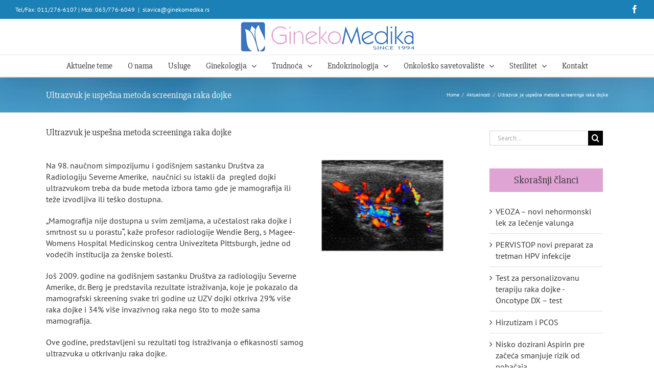

--- FILE ---
content_type: text/html; charset=UTF-8
request_url: https://www.ginekomedika.rs/ultrazvuk-je-uspesna-metoda-screeninga-raka-dojke/
body_size: 18388
content:
<!DOCTYPE html><html class="avada-html-layout-wide avada-html-header-position-top" lang="sr-RS" prefix="og: http://ogp.me/ns# fb: http://ogp.me/ns/fb#" prefix="og: https://ogp.me/ns#"><head><meta http-equiv="X-UA-Compatible" content="IE=edge" /><meta http-equiv="Content-Type" content="text/html; charset=utf-8"/><meta name="viewport" content="width=device-width, initial-scale=1" /><style>img:is([sizes="auto" i], [sizes^="auto," i]) { contain-intrinsic-size: 3000px 1500px }</style><title>Ultrazvuk je uspešna metoda screeninga raka dojke - Ginekoloska ordinacija Ginekomedika</title><meta name="robots" content="follow, index, max-snippet:-1, max-video-preview:-1, max-image-preview:large"/><link rel="canonical" href="https://www.ginekomedika.rs/ultrazvuk-je-uspesna-metoda-screeninga-raka-dojke/" /><meta property="og:locale" content="sr_RS" /><meta property="og:type" content="article" /><meta property="og:title" content="Ultrazvuk je uspešna metoda screeninga raka dojke - Ginekoloska ordinacija Ginekomedika" /><meta property="og:url" content="https://www.ginekomedika.rs/ultrazvuk-je-uspesna-metoda-screeninga-raka-dojke/" /><meta property="og:site_name" content="Ginekoloska ordinacija Ginekomedika" /><meta property="article:section" content="Aktuelnosti" /><meta property="og:updated_time" content="2018-02-20T00:38:41+01:00" /><meta property="og:image" content="https://www.ginekomedika.rs/wp-content/uploads/2016/02/dopler.jpg" /><meta property="og:image:secure_url" content="https://www.ginekomedika.rs/wp-content/uploads/2016/02/dopler.jpg" /><meta property="og:image:width" content="600" /><meta property="og:image:height" content="450" /><meta property="og:image:alt" content="Ultrazvuk je uspešna metoda screeninga raka dojke" /><meta property="og:image:type" content="image/jpeg" /><meta property="article:published_time" content="2016-02-04T23:45:12+01:00" /><meta property="article:modified_time" content="2018-02-20T00:38:41+01:00" /><meta name="twitter:card" content="summary_large_image" /><meta name="twitter:title" content="Ultrazvuk je uspešna metoda screeninga raka dojke - Ginekoloska ordinacija Ginekomedika" /><meta name="twitter:image" content="https://www.ginekomedika.rs/wp-content/uploads/2016/02/dopler.jpg" /><meta name="twitter:label1" content="Written by" /><meta name="twitter:data1" content="goxy" /><meta name="twitter:label2" content="Time to read" /><meta name="twitter:data2" content="3 minutes" /> <script type="application/ld+json" class="rank-math-schema">{"@context":"https://schema.org","@graph":[{"@type":["MedicalClinic","Organization"],"@id":"https://www.ginekomedika.rs/#organization","name":"Ginekoloska ordinacija Ginekomedika","url":"https://www.ginekomedika.rs","openingHours":["Monday,Tuesday,Wednesday,Thursday,Friday,Saturday,Sunday 09:00-17:00"]},{"@type":"WebSite","@id":"https://www.ginekomedika.rs/#website","url":"https://www.ginekomedika.rs","name":"Ginekoloska ordinacija Ginekomedika","publisher":{"@id":"https://www.ginekomedika.rs/#organization"},"inLanguage":"sr-RS"},{"@type":"ImageObject","@id":"https://www.ginekomedika.rs/wp-content/uploads/2016/02/dopler.jpg","url":"https://www.ginekomedika.rs/wp-content/uploads/2016/02/dopler.jpg","width":"600","height":"450","inLanguage":"sr-RS"},{"@type":"WebPage","@id":"https://www.ginekomedika.rs/ultrazvuk-je-uspesna-metoda-screeninga-raka-dojke/#webpage","url":"https://www.ginekomedika.rs/ultrazvuk-je-uspesna-metoda-screeninga-raka-dojke/","name":"Ultrazvuk je uspe\u0161na metoda screeninga raka dojke - Ginekoloska ordinacija Ginekomedika","datePublished":"2016-02-04T23:45:12+01:00","dateModified":"2018-02-20T00:38:41+01:00","isPartOf":{"@id":"https://www.ginekomedika.rs/#website"},"primaryImageOfPage":{"@id":"https://www.ginekomedika.rs/wp-content/uploads/2016/02/dopler.jpg"},"inLanguage":"sr-RS"},{"@type":"Person","@id":"https://www.ginekomedika.rs/author/goxy/","name":"goxy","url":"https://www.ginekomedika.rs/author/goxy/","image":{"@type":"ImageObject","@id":"https://secure.gravatar.com/avatar/28e8d0940063affcce105b2137b70ddd?s=96&amp;d=mm&amp;r=g","url":"https://secure.gravatar.com/avatar/28e8d0940063affcce105b2137b70ddd?s=96&amp;d=mm&amp;r=g","caption":"goxy","inLanguage":"sr-RS"},"worksFor":{"@id":"https://www.ginekomedika.rs/#organization"}},{"@type":"BlogPosting","headline":"Ultrazvuk je uspe\u0161na metoda screeninga raka dojke - Ginekoloska ordinacija Ginekomedika","datePublished":"2016-02-04T23:45:12+01:00","dateModified":"2018-02-20T00:38:41+01:00","author":{"@id":"https://www.ginekomedika.rs/author/goxy/","name":"goxy"},"publisher":{"@id":"https://www.ginekomedika.rs/#organization"},"description":"Na 98. nau\u010dnom simpozijumu i godi\u0161njem sastanku Dru\u0161tva za Radiologiju Severne Amerike, \u00a0nau\u010dnici su istakli da \u00a0pregled dojki ultrazvukom treba da bude metoda izbora tamo gde je mamografija ili te\u017ee izvodljiva ili te\u0161ko dostupna.","name":"Ultrazvuk je uspe\u0161na metoda screeninga raka dojke - Ginekoloska ordinacija Ginekomedika","@id":"https://www.ginekomedika.rs/ultrazvuk-je-uspesna-metoda-screeninga-raka-dojke/#richSnippet","isPartOf":{"@id":"https://www.ginekomedika.rs/ultrazvuk-je-uspesna-metoda-screeninga-raka-dojke/#webpage"},"image":{"@id":"https://www.ginekomedika.rs/wp-content/uploads/2016/02/dopler.jpg"},"inLanguage":"sr-RS","mainEntityOfPage":{"@id":"https://www.ginekomedika.rs/ultrazvuk-je-uspesna-metoda-screeninga-raka-dojke/#webpage"}}]}</script> <link rel='dns-prefetch' href='//www.googletagmanager.com' /><link rel="alternate" type="application/rss+xml" title="Ginekoloska ordinacija Ginekomedika &raquo; dovod" href="https://www.ginekomedika.rs/feed/" /><link rel="alternate" type="application/rss+xml" title="Ginekoloska ordinacija Ginekomedika &raquo; dovod komentara" href="https://www.ginekomedika.rs/comments/feed/" /><link rel="alternate" type="application/rss+xml" title="Ginekoloska ordinacija Ginekomedika &raquo; dovod komentara na Ultrazvuk je uspešna metoda screeninga raka dojke" href="https://www.ginekomedika.rs/ultrazvuk-je-uspesna-metoda-screeninga-raka-dojke/feed/" /><meta name="description" content="Na 98. naučnom simpozijumu i godišnjem sastanku Društva za Radiologiju Severne Amerike,  naučnici su istakli da  pregled dojki ultrazvukom treba da bude metoda izbora tamo gde je mamografija ili teže izvodljiva ili teško dostupna.  &quot;Mamografija nije dostupna u svim zemljama, a učestalost raka dojke i smrtnost su u porastu&quot;, kaže profesor radiologije Wendie Berg, s Magee-Womens"/><meta property="og:locale" content="sr_RS"/><meta property="og:type" content="article"/><meta property="og:site_name" content="Ginekoloska ordinacija Ginekomedika"/><meta property="og:title" content="Ultrazvuk je uspešna metoda screeninga raka dojke - Ginekoloska ordinacija Ginekomedika"/><meta property="og:description" content="Na 98. naučnom simpozijumu i godišnjem sastanku Društva za Radiologiju Severne Amerike,  naučnici su istakli da  pregled dojki ultrazvukom treba da bude metoda izbora tamo gde je mamografija ili teže izvodljiva ili teško dostupna.  &quot;Mamografija nije dostupna u svim zemljama, a učestalost raka dojke i smrtnost su u porastu&quot;, kaže profesor radiologije Wendie Berg, s Magee-Womens"/><meta property="og:url" content="https://www.ginekomedika.rs/ultrazvuk-je-uspesna-metoda-screeninga-raka-dojke/"/><meta property="article:published_time" content="2016-02-04T22:45:12+01:00"/><meta property="article:modified_time" content="2018-02-19T23:38:41+01:00"/><meta name="author" content="goxy"/><meta property="og:image" content="https://www.ginekomedika.rs/wp-content/uploads/2016/02/dopler.jpg"/><meta property="og:image:width" content="600"/><meta property="og:image:height" content="450"/><meta property="og:image:type" content="image/jpeg"/> <script defer src="[data-uri]"></script> <style id='wp-emoji-styles-inline-css' type='text/css'>img.wp-smiley, img.emoji {
display: inline !important;
border: none !important;
box-shadow: none !important;
height: 1em !important;
width: 1em !important;
margin: 0 0.07em !important;
vertical-align: -0.1em !important;
background: none !important;
padding: 0 !important;
}</style><!-- <link rel='stylesheet' id='fusion-dynamic-css-css' href='https://www.ginekomedika.rs/wp-content/uploads/fusion-styles/77803b7ff92d4c3e117409bfc04e7016.min.css?ver=3.11.14' type='text/css' media='all' /> -->
<link rel="stylesheet" type="text/css" href="//www.ginekomedika.rs/wp-content/cache/wpfc-minified/e477fvez/81lzq.css" media="all"/> <script src='//www.ginekomedika.rs/wp-content/cache/wpfc-minified/mn3jyeqw/81ijp.js' type="text/javascript"></script>
<!-- <script type="text/javascript" src="https://www.ginekomedika.rs/wp-includes/js/jquery/jquery.min.js?ver=3.7.1" id="jquery-core-js"></script> --> <!-- <script defer type="text/javascript" src="https://www.ginekomedika.rs/wp-includes/js/jquery/jquery-migrate.min.js?ver=3.4.1" id="jquery-migrate-js"></script> --> 
<script defer type="text/javascript" src="https://www.googletagmanager.com/gtag/js?id=GT-TXZGZNHK" id="google_gtagjs-js"></script> <script defer id="google_gtagjs-js-after" src="[data-uri]"></script> <link rel="https://api.w.org/" href="https://www.ginekomedika.rs/wp-json/" /><link rel="alternate" title="JSON" type="application/json" href="https://www.ginekomedika.rs/wp-json/wp/v2/posts/226" /><link rel="EditURI" type="application/rsd+xml" title="RSD" href="https://www.ginekomedika.rs/xmlrpc.php?rsd" /><meta name="generator" content="WordPress 6.7.4" /><link rel='shortlink' href='https://www.ginekomedika.rs/?p=226' /><link rel="alternate" title="oEmbed (JSON)" type="application/json+oembed" href="https://www.ginekomedika.rs/wp-json/oembed/1.0/embed?url=https%3A%2F%2Fwww.ginekomedika.rs%2Fultrazvuk-je-uspesna-metoda-screeninga-raka-dojke%2F" /><link rel="alternate" title="oEmbed (XML)" type="text/xml+oembed" href="https://www.ginekomedika.rs/wp-json/oembed/1.0/embed?url=https%3A%2F%2Fwww.ginekomedika.rs%2Fultrazvuk-je-uspesna-metoda-screeninga-raka-dojke%2F&#038;format=xml" /><meta name="generator" content="Site Kit by Google 1.167.0" /><style type="text/css" id="css-fb-visibility">@media screen and (max-width: 640px){.fusion-no-small-visibility{display:none !important;}body .sm-text-align-center{text-align:center !important;}body .sm-text-align-left{text-align:left !important;}body .sm-text-align-right{text-align:right !important;}body .sm-flex-align-center{justify-content:center !important;}body .sm-flex-align-flex-start{justify-content:flex-start !important;}body .sm-flex-align-flex-end{justify-content:flex-end !important;}body .sm-mx-auto{margin-left:auto !important;margin-right:auto !important;}body .sm-ml-auto{margin-left:auto !important;}body .sm-mr-auto{margin-right:auto !important;}body .fusion-absolute-position-small{position:absolute;top:auto;width:100%;}.awb-sticky.awb-sticky-small{ position: sticky; top: var(--awb-sticky-offset,0); }}@media screen and (min-width: 641px) and (max-width: 1024px){.fusion-no-medium-visibility{display:none !important;}body .md-text-align-center{text-align:center !important;}body .md-text-align-left{text-align:left !important;}body .md-text-align-right{text-align:right !important;}body .md-flex-align-center{justify-content:center !important;}body .md-flex-align-flex-start{justify-content:flex-start !important;}body .md-flex-align-flex-end{justify-content:flex-end !important;}body .md-mx-auto{margin-left:auto !important;margin-right:auto !important;}body .md-ml-auto{margin-left:auto !important;}body .md-mr-auto{margin-right:auto !important;}body .fusion-absolute-position-medium{position:absolute;top:auto;width:100%;}.awb-sticky.awb-sticky-medium{ position: sticky; top: var(--awb-sticky-offset,0); }}@media screen and (min-width: 1025px){.fusion-no-large-visibility{display:none !important;}body .lg-text-align-center{text-align:center !important;}body .lg-text-align-left{text-align:left !important;}body .lg-text-align-right{text-align:right !important;}body .lg-flex-align-center{justify-content:center !important;}body .lg-flex-align-flex-start{justify-content:flex-start !important;}body .lg-flex-align-flex-end{justify-content:flex-end !important;}body .lg-mx-auto{margin-left:auto !important;margin-right:auto !important;}body .lg-ml-auto{margin-left:auto !important;}body .lg-mr-auto{margin-right:auto !important;}body .fusion-absolute-position-large{position:absolute;top:auto;width:100%;}.awb-sticky.awb-sticky-large{ position: sticky; top: var(--awb-sticky-offset,0); }}</style><link rel="icon" href="https://www.ginekomedika.rs/wp-content/uploads/2022/03/favicon.png" sizes="32x32" /><link rel="icon" href="https://www.ginekomedika.rs/wp-content/uploads/2022/03/favicon.png" sizes="192x192" /><link rel="apple-touch-icon" href="https://www.ginekomedika.rs/wp-content/uploads/2022/03/favicon.png" /><meta name="msapplication-TileImage" content="https://www.ginekomedika.rs/wp-content/uploads/2022/03/favicon.png" /> <script defer src="[data-uri]"></script>  <script defer src="https://www.googletagmanager.com/gtag/js?id=UA-59782689-1"></script> <script defer src="[data-uri]"></script> </head><body data-rsssl=1 class="post-template-default single single-post postid-226 single-format-standard has-sidebar fusion-image-hovers fusion-pagination-sizing fusion-button_type-flat fusion-button_span-no fusion-button_gradient-linear avada-image-rollover-circle-no avada-image-rollover-yes avada-image-rollover-direction-center_horiz fusion-has-button-gradient fusion-body ltr fusion-sticky-header no-tablet-sticky-header no-mobile-sticky-header no-mobile-slidingbar avada-has-rev-slider-styles fusion-disable-outline fusion-sub-menu-fade mobile-logo-pos-center layout-wide-mode avada-has-boxed-modal-shadow-none layout-scroll-offset-full avada-has-zero-margin-offset-top fusion-top-header menu-text-align-center mobile-menu-design-modern fusion-show-pagination-text fusion-header-layout-v5 avada-responsive avada-footer-fx-none avada-menu-highlight-style-bar fusion-search-form-classic fusion-main-menu-search-overlay fusion-avatar-square avada-sticky-shrinkage avada-dropdown-styles avada-blog-layout-timeline avada-blog-archive-layout-large avada-header-shadow-yes avada-menu-icon-position-left avada-has-megamenu-shadow avada-has-mainmenu-dropdown-divider avada-has-header-100-width avada-has-breadcrumb-mobile-hidden avada-has-titlebar-bar_and_content avada-has-pagination-padding avada-flyout-menu-direction-fade avada-ec-views-v1" data-awb-post-id="226"> <a class="skip-link screen-reader-text" href="#content">Skip to content</a><div id="boxed-wrapper"><div id="wrapper" class="fusion-wrapper"><div id="home" style="position:relative;top:-1px;"></div><header class="fusion-header-wrapper fusion-header-shadow"><div class="fusion-header-v5 fusion-logo-alignment fusion-logo-center fusion-sticky-menu- fusion-sticky-logo- fusion-mobile-logo- fusion-sticky-menu-only fusion-header-menu-align-center fusion-mobile-menu-design-modern"><div class="fusion-secondary-header"><div class="fusion-row"><div class="fusion-alignleft"><div class="fusion-contact-info"><span class="fusion-contact-info-phone-number">Tel/Fax: 011/276-6107 | Mob: 063/776-6049</span><span class="fusion-header-separator">|</span><span class="fusion-contact-info-email-address"><a href="mailto:&#115;&#108;&#97;&#118;&#105;c&#97;&#64;g&#105;n&#101;&#107;&#111;me&#100;ik&#97;.&#114;&#115;">&#115;&#108;&#97;&#118;&#105;c&#97;&#64;g&#105;n&#101;&#107;&#111;me&#100;ik&#97;.&#114;&#115;</a></span></div></div><div class="fusion-alignright"><div class="fusion-social-links-header"><div class="fusion-social-networks"><div class="fusion-social-networks-wrapper"><a  class="fusion-social-network-icon fusion-tooltip fusion-facebook awb-icon-facebook" style data-placement="bottom" data-title="Facebook" data-toggle="tooltip" title="Facebook" href="https://www.facebook.com/ginekomedika" target="_blank" rel="noreferrer nofollow"><span class="screen-reader-text">Facebook</span></a></div></div></div></div></div></div><div class="fusion-header-sticky-height"></div><div class="fusion-sticky-header-wrapper"><div class="fusion-header"><div class="fusion-row"><div class="fusion-logo" data-margin-top="5px" data-margin-bottom="5px" data-margin-left="0px" data-margin-right="0px"> <a class="fusion-logo-link"  href="https://www.ginekomedika.rs/" > <img src="https://www.ginekomedika.rs/wp-content/uploads/2016/01/logo.png" srcset="https://www.ginekomedika.rs/wp-content/uploads/2016/01/logo.png 1x" width="349" height="60" alt="Ginekoloska ordinacija Ginekomedika Logo" data-retina_logo_url="" class="fusion-standard-logo" /> </a></div><div class="fusion-mobile-menu-icons"> <a href="#" class="fusion-icon awb-icon-bars" aria-label="Toggle mobile menu" aria-expanded="false"></a></div></div></div><div class="fusion-secondary-main-menu"><div class="fusion-row"><nav class="fusion-main-menu" aria-label="Main Menu"><div class="fusion-overlay-search"><form role="search" class="searchform fusion-search-form  fusion-search-form-classic" method="get" action="https://www.ginekomedika.rs/"><div class="fusion-search-form-content"><div class="fusion-search-field search-field"> <label><span class="screen-reader-text">Search for:</span> <input type="search" value="" name="s" class="s" placeholder="Search..." required aria-required="true" aria-label="Search..."/> </label></div><div class="fusion-search-button search-button"> <input type="submit" class="fusion-search-submit searchsubmit" aria-label="Search" value="&#xf002;" /></div></div></form><div class="fusion-search-spacer"></div><a href="#" role="button" aria-label="Close Search" class="fusion-close-search"></a></div><ul id="menu-glavni-meni" class="fusion-menu"><li  id="menu-item-35"  class="menu-item menu-item-type-post_type menu-item-object-page current_page_parent menu-item-35"  data-item-id="35"><a  href="https://www.ginekomedika.rs/aktuelne-teme/" class="fusion-bar-highlight"><span class="menu-text">Aktuelne teme</span></a></li><li  id="menu-item-36"  class="menu-item menu-item-type-post_type menu-item-object-page menu-item-36"  data-item-id="36"><a  href="https://www.ginekomedika.rs/ginekoloska-ordinacija-ginekomedika/" class="fusion-bar-highlight"><span class="menu-text">O nama</span></a></li><li  id="menu-item-544"  class="menu-item menu-item-type-post_type menu-item-object-page menu-item-544"  data-item-id="544"><a  href="https://www.ginekomedika.rs/usluge/" class="fusion-bar-highlight"><span class="menu-text">Usluge</span></a></li><li  id="menu-item-34"  class="menu-item menu-item-type-post_type menu-item-object-page menu-item-has-children menu-item-34 fusion-dropdown-menu"  data-item-id="34"><a  href="https://www.ginekomedika.rs/ginekologija/" class="fusion-bar-highlight"><span class="menu-text">Ginekologija</span> <span class="fusion-caret"><i class="fusion-dropdown-indicator" aria-hidden="true"></i></span></a><ul class="sub-menu"><li  id="menu-item-151"  class="menu-item menu-item-type-post_type menu-item-object-page menu-item-151 fusion-dropdown-submenu" ><a  href="https://www.ginekomedika.rs/ginekologija/decija-ginekologija/" class="fusion-bar-highlight"><span>Dečija ginekologija</span></a></li><li  id="menu-item-150"  class="menu-item menu-item-type-post_type menu-item-object-page menu-item-150 fusion-dropdown-submenu" ><a  href="https://www.ginekomedika.rs/ginekologija/adolescentna-ginekologija/" class="fusion-bar-highlight"><span>Adolescentna ginekologija</span></a></li><li  id="menu-item-513"  class="menu-item menu-item-type-post_type menu-item-object-page menu-item-513 fusion-dropdown-submenu" ><a  href="https://www.ginekomedika.rs/ginekologija/disfunkcionalna-krvarenja-kod-adolescentkinja/" class="fusion-bar-highlight"><span>Disfunkcionalna krvarenja kod adolescentkinja</span></a></li><li  id="menu-item-516"  class="menu-item menu-item-type-post_type menu-item-object-page menu-item-516 fusion-dropdown-submenu" ><a  href="https://www.ginekomedika.rs/ginekologija/kolposkopija-papa/" class="fusion-bar-highlight"><span>Kolposkopija PAPA</span></a></li><li  id="menu-item-520"  class="menu-item menu-item-type-post_type menu-item-object-page menu-item-has-children menu-item-520 fusion-dropdown-submenu" ><a  href="https://www.ginekomedika.rs/ginekologija/polno-prenosive-bolesti/" class="fusion-bar-highlight"><span>Polno prenosive bolesti</span></a><ul class="sub-menu"><li  id="menu-item-526"  class="menu-item menu-item-type-post_type menu-item-object-page menu-item-526" ><a  href="https://www.ginekomedika.rs/ginekologija/polno-prenosive-bolesti/trihomonas-vaginalis/" class="fusion-bar-highlight"><span>Trihomonas vaginalis</span></a></li><li  id="menu-item-523"  class="menu-item menu-item-type-post_type menu-item-object-page menu-item-523" ><a  href="https://www.ginekomedika.rs/ginekologija/polno-prenosive-bolesti/chlamydia-trachomatis/" class="fusion-bar-highlight"><span>Chlamydia trachomatis</span></a></li><li  id="menu-item-522"  class="menu-item menu-item-type-post_type menu-item-object-page menu-item-522" ><a  href="https://www.ginekomedika.rs/ginekologija/polno-prenosive-bolesti/candida-albicans/" class="fusion-bar-highlight"><span>Candida albicans</span></a></li><li  id="menu-item-521"  class="menu-item menu-item-type-post_type menu-item-object-page menu-item-521" ><a  href="https://www.ginekomedika.rs/ginekologija/polno-prenosive-bolesti/bakterijska-vaginoza/" class="fusion-bar-highlight"><span>Bakterijska vaginoza</span></a></li><li  id="menu-item-525"  class="menu-item menu-item-type-post_type menu-item-object-page menu-item-525" ><a  href="https://www.ginekomedika.rs/ginekologija/polno-prenosive-bolesti/hpv-infekcija/" class="fusion-bar-highlight"><span>HPV Infekcija</span></a></li><li  id="menu-item-524"  class="menu-item menu-item-type-post_type menu-item-object-page menu-item-524" ><a  href="https://www.ginekomedika.rs/ginekologija/polno-prenosive-bolesti/genitalni-herpes/" class="fusion-bar-highlight"><span>Genitalni herpes</span></a></li></ul></li><li  id="menu-item-518"  class="menu-item menu-item-type-post_type menu-item-object-page menu-item-518 fusion-dropdown-submenu" ><a  href="https://www.ginekomedika.rs/ginekologija/menopauza/" class="fusion-bar-highlight"><span>Menopauza</span></a></li><li  id="menu-item-514"  class="menu-item menu-item-type-post_type menu-item-object-page menu-item-514 fusion-dropdown-submenu" ><a  href="https://www.ginekomedika.rs/ginekologija/hormonska-substituciona-terapija-hrt/" class="fusion-bar-highlight"><span>Hormonska Substituciona Terapija ( HRT )</span></a></li><li  id="menu-item-517"  class="menu-item menu-item-type-post_type menu-item-object-page menu-item-517 fusion-dropdown-submenu" ><a  href="https://www.ginekomedika.rs/ginekologija/kontracepcija/" class="fusion-bar-highlight"><span>Kontracepcija</span></a></li><li  id="menu-item-519"  class="menu-item menu-item-type-post_type menu-item-object-page menu-item-519 fusion-dropdown-submenu" ><a  href="https://www.ginekomedika.rs/ginekologija/osteoporoza/" class="fusion-bar-highlight"><span>Osteoporoza</span></a></li><li  id="menu-item-515"  class="menu-item menu-item-type-post_type menu-item-object-page menu-item-515 fusion-dropdown-submenu" ><a  href="https://www.ginekomedika.rs/ginekologija/hronicna-bol-male-karlice/" class="fusion-bar-highlight"><span>Hronična bol male karlice</span></a></li><li  id="menu-item-527"  class="menu-item menu-item-type-post_type menu-item-object-page menu-item-527 fusion-dropdown-submenu" ><a  href="https://www.ginekomedika.rs/ginekologija/zapaljenjska-bolest-male-karlice-pelvic-inflammatory-disease-pid/" class="fusion-bar-highlight"><span>Zapaljenjska bolest male karlice Pelvic inflammatory disease (PID)</span></a></li></ul></li><li  id="menu-item-33"  class="menu-item menu-item-type-post_type menu-item-object-page menu-item-has-children menu-item-33 fusion-dropdown-menu"  data-item-id="33"><a  href="https://www.ginekomedika.rs/trudnoca/" class="fusion-bar-highlight"><span class="menu-text">Trudnoća</span> <span class="fusion-caret"><i class="fusion-dropdown-indicator" aria-hidden="true"></i></span></a><ul class="sub-menu"><li  id="menu-item-528"  class="menu-item menu-item-type-post_type menu-item-object-page menu-item-528 fusion-dropdown-submenu" ><a  href="https://www.ginekomedika.rs/trudnoca/ishrana-u-trudnoci/" class="fusion-bar-highlight"><span>Ishrana u trudnoći</span></a></li><li  id="menu-item-529"  class="menu-item menu-item-type-post_type menu-item-object-page menu-item-529 fusion-dropdown-submenu" ><a  href="https://www.ginekomedika.rs/trudnoca/kalendar-pregleda-trudnoce/" class="fusion-bar-highlight"><span>Kalendar pregleda trudnoće</span></a></li><li  id="menu-item-532"  class="menu-item menu-item-type-post_type menu-item-object-page menu-item-has-children menu-item-532 fusion-dropdown-submenu" ><a  href="https://www.ginekomedika.rs/trudnoca/prenatalna-dijagnostika/" class="fusion-bar-highlight"><span>Prenatalna dijagnostika</span></a><ul class="sub-menu"><li  id="menu-item-530"  class="menu-item menu-item-type-post_type menu-item-object-page menu-item-530" ><a  href="https://www.ginekomedika.rs/trudnoca/nipt-test-neinvazivni-test-za-prenatalnu-dijagnostiku/" class="fusion-bar-highlight"><span>NIPT – test (neinvazivni test za prenatalnu dijagnostiku)</span></a></li></ul></li><li  id="menu-item-531"  class="menu-item menu-item-type-post_type menu-item-object-page menu-item-531 fusion-dropdown-submenu" ><a  href="https://www.ginekomedika.rs/trudnoca/povracanje-u-trudnoci-emesis-gravidarum/" class="fusion-bar-highlight"><span>Povraćanje u trudnoći – Emesis gravidarum</span></a></li><li  id="menu-item-722"  class="menu-item menu-item-type-post_type menu-item-object-page menu-item-722 fusion-dropdown-submenu" ><a  href="https://www.ginekomedika.rs/bakterijske-infekcije-u-trudnoci/" class="fusion-bar-highlight"><span>Bakterijske infekcije u trudnoći</span></a></li><li  id="menu-item-717"  class="menu-item menu-item-type-post_type menu-item-object-page menu-item-717 fusion-dropdown-submenu" ><a  href="https://www.ginekomedika.rs/genitalni-herpes-u-trudnoci/" class="fusion-bar-highlight"><span>Genitalni herpes u trudnoći</span></a></li><li  id="menu-item-533"  class="menu-item menu-item-type-post_type menu-item-object-page menu-item-has-children menu-item-533 fusion-dropdown-submenu" ><a  href="https://www.ginekomedika.rs/trudnoca/visoko-rizicne-trudnoce/" class="fusion-bar-highlight"><span>Visoko rizične trudnoće</span></a><ul class="sub-menu"><li  id="menu-item-534"  class="menu-item menu-item-type-post_type menu-item-object-page menu-item-534" ><a  href="https://www.ginekomedika.rs/trudnoca/visoko-rizicne-trudnoce/gestacijski-diabetes-mellitus-gdm/" class="fusion-bar-highlight"><span>Gestacijski Diabetes Mellitus (GDM)</span></a></li><li  id="menu-item-535"  class="menu-item menu-item-type-post_type menu-item-object-page menu-item-535" ><a  href="https://www.ginekomedika.rs/trudnoca/visoko-rizicne-trudnoce/miomi-i-trudnoca/" class="fusion-bar-highlight"><span>Miomi i trudnoća</span></a></li><li  id="menu-item-536"  class="menu-item menu-item-type-post_type menu-item-object-page menu-item-536" ><a  href="https://www.ginekomedika.rs/trudnoca/visoko-rizicne-trudnoce/spontani-pobacaj/" class="fusion-bar-highlight"><span>Spontani pobačaj</span></a></li><li  id="menu-item-512"  class="menu-item menu-item-type-post_type menu-item-object-page menu-item-512" ><a  href="https://www.ginekomedika.rs/trudnoca/visoko-rizicne-trudnoce/hipertenzivni-sindrom-u-trudnoci-pih-pregnancy-induced-hypertension/" class="fusion-bar-highlight"><span>Hipertenzivni sindrom u trudnoći – PIH- (pregnancy induced hypertension)</span></a></li></ul></li></ul></li><li  id="menu-item-161"  class="menu-item menu-item-type-post_type menu-item-object-page menu-item-has-children menu-item-161 fusion-dropdown-menu"  data-item-id="161"><a  href="https://www.ginekomedika.rs/endokrinologija/" class="fusion-bar-highlight"><span class="menu-text">Endokrinologija</span> <span class="fusion-caret"><i class="fusion-dropdown-indicator" aria-hidden="true"></i></span></a><ul class="sub-menu"><li  id="menu-item-509"  class="menu-item menu-item-type-post_type menu-item-object-page menu-item-509 fusion-dropdown-submenu" ><a  href="https://www.ginekomedika.rs/endokrinologija/amenoreja/" class="fusion-bar-highlight"><span>Amenoreja</span></a></li><li  id="menu-item-508"  class="menu-item menu-item-type-post_type menu-item-object-page menu-item-508 fusion-dropdown-submenu" ><a  href="https://www.ginekomedika.rs/endokrinologija/pcos/" class="fusion-bar-highlight"><span>PCOS</span></a></li><li  id="menu-item-507"  class="menu-item menu-item-type-post_type menu-item-object-page menu-item-507 fusion-dropdown-submenu" ><a  href="https://www.ginekomedika.rs/endokrinologija/endometrioza/" class="fusion-bar-highlight"><span>Endometrioza</span></a></li><li  id="menu-item-506"  class="menu-item menu-item-type-post_type menu-item-object-page menu-item-506 fusion-dropdown-submenu" ><a  href="https://www.ginekomedika.rs/endokrinologija/bracna-neplodnost/" class="fusion-bar-highlight"><span>Bračna neplodnost</span></a></li><li  id="menu-item-505"  class="menu-item menu-item-type-post_type menu-item-object-page menu-item-has-children menu-item-505 fusion-dropdown-submenu" ><a  href="https://www.ginekomedika.rs/endokrinologija/ovarijalna-insuficijencija/" class="fusion-bar-highlight"><span>Ovarijalna insuficijencija</span></a><ul class="sub-menu"><li  id="menu-item-504"  class="menu-item menu-item-type-post_type menu-item-object-page menu-item-504" ><a  href="https://www.ginekomedika.rs/endokrinologija/anti-mullerian-hormon-amh/" class="fusion-bar-highlight"><span>Anti Mullerian hormon- AMH</span></a></li></ul></li><li  id="menu-item-503"  class="menu-item menu-item-type-post_type menu-item-object-page menu-item-503 fusion-dropdown-submenu" ><a  href="https://www.ginekomedika.rs/endokrinologija/hirzutizam/" class="fusion-bar-highlight"><span>Hirzutizam</span></a></li><li  id="menu-item-502"  class="menu-item menu-item-type-post_type menu-item-object-page menu-item-502 fusion-dropdown-submenu" ><a  href="https://www.ginekomedika.rs/endokrinologija/reproduktivno-zdravlje-ocuvanje-plodnosti/" class="fusion-bar-highlight"><span>Reproduktivno zdravlje – očuvanje plodnosti</span></a></li></ul></li><li  id="menu-item-819"  class="menu-item menu-item-type-custom menu-item-object-custom menu-item-has-children menu-item-819 fusion-dropdown-menu"  data-item-id="819"><a  href="#" class="fusion-bar-highlight"><span class="menu-text">Onkološko savetovalište</span> <span class="fusion-caret"><i class="fusion-dropdown-indicator" aria-hidden="true"></i></span></a><ul class="sub-menu"><li  id="menu-item-821"  class="menu-item menu-item-type-post_type menu-item-object-page menu-item-821 fusion-dropdown-submenu" ><a  href="https://www.ginekomedika.rs/onkolosko-savetovaliste/" class="fusion-bar-highlight"><span>Onkološko Savetovalište</span></a></li><li  id="menu-item-820"  class="menu-item menu-item-type-post_type menu-item-object-page menu-item-820 fusion-dropdown-submenu" ><a  href="https://www.ginekomedika.rs/oncotype-dx/" class="fusion-bar-highlight"><span>Oncotype DX</span></a></li></ul></li><li  id="menu-item-31"  class="menu-item menu-item-type-post_type menu-item-object-page menu-item-has-children menu-item-31 fusion-dropdown-menu"  data-item-id="31"><a  href="https://www.ginekomedika.rs/sterilitet/" class="fusion-bar-highlight"><span class="menu-text">Sterilitet</span> <span class="fusion-caret"><i class="fusion-dropdown-indicator" aria-hidden="true"></i></span></a><ul class="sub-menu"><li  id="menu-item-511"  class="menu-item menu-item-type-post_type menu-item-object-page menu-item-511 fusion-dropdown-submenu" ><a  href="https://www.ginekomedika.rs/endokrinologija/bracna-neplodnost/zenska-neplodnost/" class="fusion-bar-highlight"><span>Ženska neplodnost</span></a></li><li  id="menu-item-510"  class="menu-item menu-item-type-post_type menu-item-object-page menu-item-510 fusion-dropdown-submenu" ><a  href="https://www.ginekomedika.rs/endokrinologija/bracna-neplodnost/muska-neplodnost/" class="fusion-bar-highlight"><span>Muška neplodnost</span></a></li></ul></li><li  id="menu-item-30"  class="menu-item menu-item-type-post_type menu-item-object-page menu-item-30"  data-item-id="30"><a  href="https://www.ginekomedika.rs/kontakt/" class="fusion-bar-highlight"><span class="menu-text">Kontakt</span></a></li></ul></nav><nav class="fusion-mobile-nav-holder fusion-mobile-menu-text-align-left" aria-label="Main Menu Mobile"></nav></div></div></div></div><div class="fusion-clearfix"></div></header><div id="sliders-container" class="fusion-slider-visibility"></div><section class="avada-page-titlebar-wrapper" aria-label="Page Title Bar"><div class="fusion-page-title-bar fusion-page-title-bar-none fusion-page-title-bar-left"><div class="fusion-page-title-row"><div class="fusion-page-title-wrapper"><div class="fusion-page-title-captions"><h1 class="entry-title">Ultrazvuk je uspešna metoda screeninga raka dojke</h1></div><div class="fusion-page-title-secondary"><nav class="fusion-breadcrumbs" aria-label="Breadcrumb"><ol class="awb-breadcrumb-list"><li class="fusion-breadcrumb-item awb-breadcrumb-sep" ><a href="https://www.ginekomedika.rs" class="fusion-breadcrumb-link"><span >Home</span></a></li><li class="fusion-breadcrumb-item awb-breadcrumb-sep" ><a href="https://www.ginekomedika.rs/category/aktuelnosti/" class="fusion-breadcrumb-link"><span >Aktuelnosti</span></a></li><li class="fusion-breadcrumb-item"  aria-current="page"><span  class="breadcrumb-leaf">Ultrazvuk je uspešna metoda screeninga raka dojke</span></li></ol></nav></div></div></div></div></section><main id="main" class="clearfix "><div class="fusion-row" style=""><section id="content" style="float: left;"><article id="post-226" class="post post-226 type-post status-publish format-standard has-post-thumbnail hentry category-aktuelnosti"><h2 class="entry-title fusion-post-title">Ultrazvuk je uspešna metoda screeninga raka dojke</h2><div class="post-content"><div class="fusion-fullwidth fullwidth-box fusion-builder-row-1 nonhundred-percent-fullwidth non-hundred-percent-height-scrolling" style="--awb-background-position:left top;--awb-border-radius-top-left:0px;--awb-border-radius-top-right:0px;--awb-border-radius-bottom-right:0px;--awb-border-radius-bottom-left:0px;--awb-padding-top:20px;--awb-padding-bottom:20px;--awb-border-sizes-top:0px;--awb-border-sizes-bottom:0px;--awb-flex-wrap:wrap;" ><div class="fusion-builder-row fusion-row"><div class="fusion-layout-column fusion_builder_column fusion-builder-column-0 fusion_builder_column_2_3 2_3 fusion-two-third fusion-column-first" style="--awb-bg-size:cover;width:65.3333%; margin-right: 4%;"><div class="fusion-column-wrapper fusion-flex-column-wrapper-legacy"><div class="fusion-text fusion-text-1"><p>Na 98. naučnom simpozijumu i godišnjem sastanku Društva za Radiologiju Severne Amerike,  naučnici su istakli da  pregled dojki ultrazvukom treba da bude metoda izbora tamo gde je mamografija ili teže izvodljiva ili teško dostupna.</p><p>&#8222;Mamografija nije dostupna u svim zemljama, a učestalost raka dojke i smrtnost su u porastu&#8220;, kaže profesor radiologije Wendie Berg, s Magee-Womens Hospital Medicinskog centra Univeziteta Pittsburgh, jedne od vodećih institucija za ženske bolesti.</p><p>Još 2009. godine na godišnjem sastanku Društva za radiologiju Severne Amerike, dr. Berg je predstavila rezultate istraživanja, koje je pokazalo da mamografski skreening svake tri godine uz UZV dojki otkriva 29% više raka dojke i 34% više invazivnog raka nego što to može sama mamografija.</p><p>Ove godine, predstavljeni su rezultati tog istraživanja o efikasnosti samog ultrazvuka u otkrivanju raka dojke.</p><p>Dr. Berg je sa saradnicima analizirala rezultate sreeninga za rak dojke kada je ultrazvuk bio prva metoda screeninga.</p><p>Ultrazvuk je kao uređaj lakše dostupan, lako prenosiv i ima manje zahtevnu infrastrukturu, ne izlaže žene radijaciji, a biopsiju iglom je lako lako uraditi čim se nađe ultrazvučna promena.</p><p>Analizirani su podaci 2662 učesnica studije ACRIN 6666 koje su tri puta prošle trogodišnji skrining (ukupno 7473 pregleda) mamografijom, a potom je drugi lekar, nezavisno od mamografije, ultrazvučno pregledao dojke. Četvrtu godinu pacijentkinje su imale ili biopsiju ili godišnje kliničke kontrole .</p><p>Analiza je pokazala da je kod 110 žena dijagnostikovano 111 slučajeva raka dojke. Od tih karcinoma, 89 (80%) bili su invazivni, a prosečna veličina bila je 12 mm (raspon 1-55 mm).</p><p>Dve metode otkrile su sličan broj raka dojke: ultrazvukom je otkriveno 58, a mamografijom 59 karcinoma.</p><p>Važno je napomenuti da je ultrazvukom otkriveno da su 53 od 58 karcinoma bili invazivni (prosječna veličina 12 mm, raspon 2-40 mm), dok je mamografijom otkriven 41 od 59 (69%) invazivnih slučajeva raka (prosečna veličina 13 mm, raspon 1-55 mm). Ta je razlika bila signifikantna (P&lt; .001).</p><p>Od 57 invazivnih karcinoma kod kojih nisu nađene metastaze u limfnim čvorovima, 34 je otkriveno ultrazvukom, a 18 mamografijom (P= .011).</p><p>Ultrazvuk je imao veću osetljivost nego mamografija, veću stopu kratkotrajnog praćenja pacijentkinja, veću stopu biopsija i manju pozitivnu prediktivnu vrijednost biopsije.</p><p>Da bi se ultrazvukom otkrio jedan karcinom, trebalo je pregledati 129 žena (95% interval pouzdanosti CI 100-170), , a mamografijom 127 (95% interval pouzdanosti CI 99-167).</p><p>&#8222;Bili smo iznenađeni činjenicom da je više invazivnih karcinoma dojke s negativnim limfnim čvorovima otkriveno ultrazvukom nego mamografijom, a to su upravo karcinomi koje želimo da otkrijemo.&#8220;</p><p>Ne traži se da ultrazvuk zameni mamografiju ako je ona dostupna, jer se ove dve metode dopunjuju u otkrivanju raka dojke, ali onde gde mamografija kao screening nije dostupna, ultrazvuk je metoda izbora.</p><p>Radiological Society of North America (RSNA) 98th Scientific Assembly and Annual Meeting</p><p>Dr Slavica Pešić, ginekolog-akušer</p> <address> </address></div><div class="fusion-clearfix"></div></div></div><div class="fusion-layout-column fusion_builder_column fusion-builder-column-1 fusion_builder_column_1_3 1_3 fusion-one-third fusion-column-last" style="--awb-bg-size:cover;width:30.6666%;"><div class="fusion-column-wrapper fusion-flex-column-wrapper-legacy"><div class="fusion-image-element fusion-image-align-center in-legacy-container" style="text-align:center;--awb-caption-title-font-family:var(--h2_typography-font-family);--awb-caption-title-font-weight:var(--h2_typography-font-weight);--awb-caption-title-font-style:var(--h2_typography-font-style);--awb-caption-title-size:var(--h2_typography-font-size);--awb-caption-title-transform:var(--h2_typography-text-transform);--awb-caption-title-line-height:var(--h2_typography-line-height);--awb-caption-title-letter-spacing:var(--h2_typography-letter-spacing);"><div class="imageframe-align-center"><span class=" fusion-imageframe imageframe-none imageframe-1 hover-type-none"><img decoding="async" src="https://www.ginekomedika.rs/wp-content/uploads/2016/02/dopler.jpg" alt class="img-responsive"/></span></div></div><div class="fusion-clearfix"></div></div></div></div></div></div> <span class="vcard rich-snippet-hidden"><span class="fn"><a href="https://www.ginekomedika.rs/author/goxy/" title="Članci od goxy" rel="author">goxy</a></span></span><span class="updated rich-snippet-hidden">2018-02-20T00:38:41+01:00</span><div class="fusion-sharing-box fusion-theme-sharing-box fusion-single-sharing-box"><h4>Share This Story, Choose Your Platform!</h4><div class="fusion-social-networks"><div class="fusion-social-networks-wrapper"><a  class="fusion-social-network-icon fusion-tooltip fusion-facebook awb-icon-facebook" style="color:var(--sharing_social_links_icon_color);" data-placement="top" data-title="Facebook" data-toggle="tooltip" title="Facebook" href="https://www.facebook.com/sharer.php?u=https%3A%2F%2Fwww.ginekomedika.rs%2Fultrazvuk-je-uspesna-metoda-screeninga-raka-dojke%2F&amp;t=Ultrazvuk%20je%20uspe%C5%A1na%20metoda%20screeninga%20raka%20dojke" target="_blank" rel="noreferrer nofollow"><span class="screen-reader-text">Facebook</span></a><a  class="fusion-social-network-icon fusion-tooltip fusion-twitter awb-icon-twitter" style="color:var(--sharing_social_links_icon_color);" data-placement="top" data-title="X" data-toggle="tooltip" title="X" href="https://x.com/intent/post?url=https%3A%2F%2Fwww.ginekomedika.rs%2Fultrazvuk-je-uspesna-metoda-screeninga-raka-dojke%2F&amp;text=Ultrazvuk%20je%20uspe%C5%A1na%20metoda%20screeninga%20raka%20dojke" target="_blank" rel="noopener noreferrer nofollow"><span class="screen-reader-text">X</span></a><a  class="fusion-social-network-icon fusion-tooltip fusion-reddit awb-icon-reddit" style="color:var(--sharing_social_links_icon_color);" data-placement="top" data-title="Reddit" data-toggle="tooltip" title="Reddit" href="https://reddit.com/submit?url=https://www.ginekomedika.rs/ultrazvuk-je-uspesna-metoda-screeninga-raka-dojke/&amp;title=Ultrazvuk%20je%20uspe%C5%A1na%20metoda%20screeninga%20raka%20dojke" target="_blank" rel="noopener noreferrer nofollow"><span class="screen-reader-text">Reddit</span></a><a  class="fusion-social-network-icon fusion-tooltip fusion-linkedin awb-icon-linkedin" style="color:var(--sharing_social_links_icon_color);" data-placement="top" data-title="LinkedIn" data-toggle="tooltip" title="LinkedIn" href="https://www.linkedin.com/shareArticle?mini=true&amp;url=https%3A%2F%2Fwww.ginekomedika.rs%2Fultrazvuk-je-uspesna-metoda-screeninga-raka-dojke%2F&amp;title=Ultrazvuk%20je%20uspe%C5%A1na%20metoda%20screeninga%20raka%20dojke&amp;summary=Na%2098.%20nau%C4%8Dnom%20simpozijumu%20i%20godi%C5%A1njem%20sastanku%20Dru%C5%A1tva%20za%20Radiologiju%20Severne%20Amerike%2C%20%C2%A0nau%C4%8Dnici%20su%20istakli%20da%20%C2%A0pregled%20dojki%20ultrazvukom%20treba%20da%20bude%20metoda%20izbora%20tamo%20gde%20je%20mamografija%20ili%20te%C5%BEe%20izvodljiva%20ili%20te%C5%A1ko%20dostupna.%0D%0A%0D%0A%22Mamografija%20nije%20dost" target="_blank" rel="noopener noreferrer nofollow"><span class="screen-reader-text">LinkedIn</span></a><a  class="fusion-social-network-icon fusion-tooltip fusion-tumblr awb-icon-tumblr" style="color:var(--sharing_social_links_icon_color);" data-placement="top" data-title="Tumblr" data-toggle="tooltip" title="Tumblr" href="https://www.tumblr.com/share/link?url=https%3A%2F%2Fwww.ginekomedika.rs%2Fultrazvuk-je-uspesna-metoda-screeninga-raka-dojke%2F&amp;name=Ultrazvuk%20je%20uspe%C5%A1na%20metoda%20screeninga%20raka%20dojke&amp;description=Na%2098.%20nau%C4%8Dnom%20simpozijumu%20i%20godi%C5%A1njem%20sastanku%20Dru%C5%A1tva%20za%20Radiologiju%20Severne%20Amerike%2C%20%C2%A0nau%C4%8Dnici%20su%20istakli%20da%20%C2%A0pregled%20dojki%20ultrazvukom%20treba%20da%20bude%20metoda%20izbora%20tamo%20gde%20je%20mamografija%20ili%20te%C5%BEe%20izvodljiva%20ili%20te%C5%A1ko%20dostupna.%0D%0A%0D%0A%26quot%3BMamografija%20nije%20dostupna%20u%20svim%20zemljama%2C%20a%20u%C4%8Destalost%20raka%20dojke%20i%20smrtnost%20su%20u%20porastu%26quot%3B%2C%20ka%C5%BEe%20profesor%20radiologije%20Wendie%20Berg%2C%20s%20Magee-Womens" target="_blank" rel="noopener noreferrer nofollow"><span class="screen-reader-text">Tumblr</span></a><a  class="fusion-social-network-icon fusion-tooltip fusion-pinterest awb-icon-pinterest" style="color:var(--sharing_social_links_icon_color);" data-placement="top" data-title="Pinterest" data-toggle="tooltip" title="Pinterest" href="https://pinterest.com/pin/create/button/?url=https%3A%2F%2Fwww.ginekomedika.rs%2Fultrazvuk-je-uspesna-metoda-screeninga-raka-dojke%2F&amp;description=Na%2098.%20nau%C4%8Dnom%20simpozijumu%20i%20godi%C5%A1njem%20sastanku%20Dru%C5%A1tva%20za%20Radiologiju%20Severne%20Amerike%2C%20%C2%A0nau%C4%8Dnici%20su%20istakli%20da%20%C2%A0pregled%20dojki%20ultrazvukom%20treba%20da%20bude%20metoda%20izbora%20tamo%20gde%20je%20mamografija%20ili%20te%C5%BEe%20izvodljiva%20ili%20te%C5%A1ko%20dostupna.%0D%0A%0D%0A%26quot%3BMamografija%20nije%20dostupna%20u%20svim%20zemljama%2C%20a%20u%C4%8Destalost%20raka%20dojke%20i%20smrtnost%20su%20u%20porastu%26quot%3B%2C%20ka%C5%BEe%20profesor%20radiologije%20Wendie%20Berg%2C%20s%20Magee-Womens&amp;media=https%3A%2F%2Fwww.ginekomedika.rs%2Fwp-content%2Fuploads%2F2016%2F02%2Fdopler.jpg" target="_blank" rel="noopener noreferrer nofollow"><span class="screen-reader-text">Pinterest</span></a><a  class="fusion-social-network-icon fusion-tooltip fusion-vk awb-icon-vk" style="color:var(--sharing_social_links_icon_color);" data-placement="top" data-title="Vk" data-toggle="tooltip" title="Vk" href="https://vk.com/share.php?url=https%3A%2F%2Fwww.ginekomedika.rs%2Fultrazvuk-je-uspesna-metoda-screeninga-raka-dojke%2F&amp;title=Ultrazvuk%20je%20uspe%C5%A1na%20metoda%20screeninga%20raka%20dojke&amp;description=Na%2098.%20nau%C4%8Dnom%20simpozijumu%20i%20godi%C5%A1njem%20sastanku%20Dru%C5%A1tva%20za%20Radiologiju%20Severne%20Amerike%2C%20%C2%A0nau%C4%8Dnici%20su%20istakli%20da%20%C2%A0pregled%20dojki%20ultrazvukom%20treba%20da%20bude%20metoda%20izbora%20tamo%20gde%20je%20mamografija%20ili%20te%C5%BEe%20izvodljiva%20ili%20te%C5%A1ko%20dostupna.%0D%0A%0D%0A%26quot%3BMamografija%20nije%20dostupna%20u%20svim%20zemljama%2C%20a%20u%C4%8Destalost%20raka%20dojke%20i%20smrtnost%20su%20u%20porastu%26quot%3B%2C%20ka%C5%BEe%20profesor%20radiologije%20Wendie%20Berg%2C%20s%20Magee-Womens" target="_blank" rel="noopener noreferrer nofollow"><span class="screen-reader-text">Vk</span></a><a  class="fusion-social-network-icon fusion-tooltip fusion-mail awb-icon-mail fusion-last-social-icon" style="color:var(--sharing_social_links_icon_color);" data-placement="top" data-title="Email" data-toggle="tooltip" title="Email" href="mailto:?body=https://www.ginekomedika.rs/ultrazvuk-je-uspesna-metoda-screeninga-raka-dojke/&amp;subject=Ultrazvuk%20je%20uspe%C5%A1na%20metoda%20screeninga%20raka%20dojke" target="_self" rel="noopener noreferrer nofollow"><span class="screen-reader-text">Email</span></a><div class="fusion-clearfix"></div></div></div></div><div id="respond" class="comment-respond"><h3 id="reply-title" class="comment-reply-title">Leave A Comment <small><a rel="nofollow" id="cancel-comment-reply-link" href="/ultrazvuk-je-uspesna-metoda-screeninga-raka-dojke/#respond" style="display:none;">Odustani od odgovora</a></small></h3><p class="must-log-in">You must be <a href="https://www.ginekomedika.rs/wp-login.php?redirect_to=https%3A%2F%2Fwww.ginekomedika.rs%2Fultrazvuk-je-uspesna-metoda-screeninga-raka-dojke%2F">logged in</a> to post a comment.</p></div></article></section><aside id="sidebar" class="sidebar fusion-widget-area fusion-content-widget-area fusion-sidebar-right fusion-blogsidebar" style="float: right;" data=""><section id="search-2" class="widget widget_search"><form role="search" class="searchform fusion-search-form  fusion-search-form-classic" method="get" action="https://www.ginekomedika.rs/"><div class="fusion-search-form-content"><div class="fusion-search-field search-field"> <label><span class="screen-reader-text">Search for:</span> <input type="search" value="" name="s" class="s" placeholder="Search..." required aria-required="true" aria-label="Search..."/> </label></div><div class="fusion-search-button search-button"> <input type="submit" class="fusion-search-submit searchsubmit" aria-label="Search" value="&#xf002;" /></div></div></form></section><section id="recent-posts-2" class="widget widget_recent_entries"><div class="heading"><h4 class="widget-title">Skorašnji članci</h4></div><ul><li> <a href="https://www.ginekomedika.rs/veoza-novi-nehormonski-lek-za-lecenje-valunga/">VEOZA – novi nehormonski lek za lečenje valunga</a></li><li> <a href="https://www.ginekomedika.rs/pervistop-novi-preparat-za-tretman-hpv-infekcije/">PERVISTOP novi preparat za tretman HPV infekcije</a></li><li> <a href="https://www.ginekomedika.rs/test-za-personalizovanu-terapiju-raka-dojke-oncotype-dx-test/">Test za personalizovanu terapiju raka dojke -Oncotype DX &#8211; test</a></li><li> <a href="https://www.ginekomedika.rs/hirzutizam-i-pcos/">Hirzutizam  i  PCOS</a></li><li> <a href="https://www.ginekomedika.rs/nisko-dozirani-aspirin-pre-zaceca-smanjuje-rizik-od-pobacaja/">Nisko dozirani Aspirin pre začeća smanjuje rizik od pobačaja</a></li><li> <a href="https://www.ginekomedika.rs/vakcina-protiv-hpv-a-manja-mogucnost-oralne-hpv-infekcije/">Vakcina protiv HPV-a  &#8211; manja  mogućnost  oralne HPV  infekcije</a></li><li> <a href="https://www.ginekomedika.rs/svetski-strucnjaci-se-slazu-oko-upotrebe-hormonske-terapije-hrt/">Svetski stručnjaci se slažu oko upotrebe hormonske terapije &#8211;   HRT</a></li><li> <a href="https://www.ginekomedika.rs/terapija-teskih-menstrualnih-krvarenja-sta-je-najbolje/">Terapija teških menstrualnih krvarenja &#8211; šta je najbolje</a></li><li> <a href="https://www.ginekomedika.rs/uticaj-nestroidnih-antireumatika-nsaid-na-ranu-trudnocu/">Uticaj nestroidnih antireumatika ( NSAID) na ranu trudnoću</a></li><li> <a href="https://www.ginekomedika.rs/vakcina-hpv4-ne-povecava-rizik-od-autoimunih-bolesti/">Vakcina HPV4 ne povećava rizik od autoimunih bolesti</a></li><li> <a href="https://www.ginekomedika.rs/upotreba-niskih-doza-vaginalnog-estrogena-ne-utice-na-dojke/">Upotreba niskih doza vaginalnog estrogena ne utiče na dojke</a></li><li> <a href="https://www.ginekomedika.rs/terapija-antimikoticima-ne-povecava-rizik-od-spontanih-pobacaja/">Terapija antimikoticima ne povećava rizik od spontanih pobačaja</a></li><li> <a href="https://www.ginekomedika.rs/koja-vrsta-hormonske-kontracepcije-ima-najmanji-rizik-od-venske-tromboembolije/">Koja vrsta hormonske kontracepcije ima najmanji rizik od venske tromboembolije ?</a></li><li> <a href="https://www.ginekomedika.rs/iud-povezan-s-manjim-rizikom-od-raka-grlica-materice/">IUD povezan s manjim rizikom od raka grlića materice</a></li><li> <a href="https://www.ginekomedika.rs/magnezijum-sulfat-sprecava-prevremeni-porodjaj-i-stiti-fetus-od-neuroloskih-bolesti/">Magnezijum sulfat sprečava prevremeni porodjaj i štiti fetus od neuroloških bolesti</a></li><li> <a href="https://www.ginekomedika.rs/povisena-temperatura-u-trudnoci-povezana-sa-rizikom-od-autizma/">Povišena temperatura u trudnoći povezana sa rizikom od autizma</a></li><li> <a href="https://www.ginekomedika.rs/trudnoca-posle-carcinoma-dojke-ne-utice-na-pogorsanje-bolesti/">Trudnoća posle carcinoma dojke ne utiče na pogoršanje bolesti</a></li><li> <a href="https://www.ginekomedika.rs/nova-vakcina-hpv9/">NOVA VAKCINA &#8211; HPV9</a></li><li> <a href="https://www.ginekomedika.rs/ispitivanje-ovarijalne-rezerve-acog/">Ispitivanje ovarijalne rezerve – ACOG</a></li><li> <a href="https://www.ginekomedika.rs/tamoksifen-i-rak-materice/">Tamoksifen i rak materice</a></li></ul></section></aside></div></main><div class="fusion-footer"><footer id="footer" class="fusion-footer-copyright-area fusion-footer-copyright-center"><div class="fusion-row"><div class="fusion-copyright-content"><div class="fusion-copyright-notice"><div> <a href="https://www.ginekomedika.rs">Ginekološka ordinacija </a>GinekoMedika , Vojvode Dobrnjca 6, Beograd </br> Radno vreme ordinacije:ponedeljak - petak :10h-18h </br>Tel/Fax: 011/276-6107 | Mob: 063/776-6049 </br> web design <a href="http://www.iizradasajtova.com" target="_blank">izrada sajtova</a></div></div></div></div></footer></div></div></div> <a class="fusion-one-page-text-link fusion-page-load-link" tabindex="-1" href="#" aria-hidden="true">Page load link</a><div class="avada-footer-scripts"> <script defer src="[data-uri]"></script><style id='global-styles-inline-css' type='text/css'>:root{--wp--preset--aspect-ratio--square: 1;--wp--preset--aspect-ratio--4-3: 4/3;--wp--preset--aspect-ratio--3-4: 3/4;--wp--preset--aspect-ratio--3-2: 3/2;--wp--preset--aspect-ratio--2-3: 2/3;--wp--preset--aspect-ratio--16-9: 16/9;--wp--preset--aspect-ratio--9-16: 9/16;--wp--preset--color--black: #000000;--wp--preset--color--cyan-bluish-gray: #abb8c3;--wp--preset--color--white: #ffffff;--wp--preset--color--pale-pink: #f78da7;--wp--preset--color--vivid-red: #cf2e2e;--wp--preset--color--luminous-vivid-orange: #ff6900;--wp--preset--color--luminous-vivid-amber: #fcb900;--wp--preset--color--light-green-cyan: #7bdcb5;--wp--preset--color--vivid-green-cyan: #00d084;--wp--preset--color--pale-cyan-blue: #8ed1fc;--wp--preset--color--vivid-cyan-blue: #0693e3;--wp--preset--color--vivid-purple: #9b51e0;--wp--preset--color--awb-color-1: rgba(255,255,255,1);--wp--preset--color--awb-color-2: rgba(246,246,246,1);--wp--preset--color--awb-color-3: rgba(235,234,234,1);--wp--preset--color--awb-color-4: rgba(224,222,222,1);--wp--preset--color--awb-color-5: rgba(116,116,116,1);--wp--preset--color--awb-color-6: rgba(26,128,182,1);--wp--preset--color--awb-color-7: rgba(16,83,120,1);--wp--preset--color--awb-color-8: rgba(51,51,51,1);--wp--preset--color--awb-color-custom-10: rgba(235,234,234,0.8);--wp--preset--color--awb-color-custom-11: rgba(160,206,78,1);--wp--preset--color--awb-color-custom-12: rgba(248,248,248,1);--wp--preset--color--awb-color-custom-13: rgba(249,249,249,1);--wp--preset--color--awb-color-custom-14: rgba(232,232,232,1);--wp--preset--color--awb-color-custom-15: rgba(90,171,214,1);--wp--preset--gradient--vivid-cyan-blue-to-vivid-purple: linear-gradient(135deg,rgba(6,147,227,1) 0%,rgb(155,81,224) 100%);--wp--preset--gradient--light-green-cyan-to-vivid-green-cyan: linear-gradient(135deg,rgb(122,220,180) 0%,rgb(0,208,130) 100%);--wp--preset--gradient--luminous-vivid-amber-to-luminous-vivid-orange: linear-gradient(135deg,rgba(252,185,0,1) 0%,rgba(255,105,0,1) 100%);--wp--preset--gradient--luminous-vivid-orange-to-vivid-red: linear-gradient(135deg,rgba(255,105,0,1) 0%,rgb(207,46,46) 100%);--wp--preset--gradient--very-light-gray-to-cyan-bluish-gray: linear-gradient(135deg,rgb(238,238,238) 0%,rgb(169,184,195) 100%);--wp--preset--gradient--cool-to-warm-spectrum: linear-gradient(135deg,rgb(74,234,220) 0%,rgb(151,120,209) 20%,rgb(207,42,186) 40%,rgb(238,44,130) 60%,rgb(251,105,98) 80%,rgb(254,248,76) 100%);--wp--preset--gradient--blush-light-purple: linear-gradient(135deg,rgb(255,206,236) 0%,rgb(152,150,240) 100%);--wp--preset--gradient--blush-bordeaux: linear-gradient(135deg,rgb(254,205,165) 0%,rgb(254,45,45) 50%,rgb(107,0,62) 100%);--wp--preset--gradient--luminous-dusk: linear-gradient(135deg,rgb(255,203,112) 0%,rgb(199,81,192) 50%,rgb(65,88,208) 100%);--wp--preset--gradient--pale-ocean: linear-gradient(135deg,rgb(255,245,203) 0%,rgb(182,227,212) 50%,rgb(51,167,181) 100%);--wp--preset--gradient--electric-grass: linear-gradient(135deg,rgb(202,248,128) 0%,rgb(113,206,126) 100%);--wp--preset--gradient--midnight: linear-gradient(135deg,rgb(2,3,129) 0%,rgb(40,116,252) 100%);--wp--preset--font-size--small: 12px;--wp--preset--font-size--medium: 20px;--wp--preset--font-size--large: 24px;--wp--preset--font-size--x-large: 42px;--wp--preset--font-size--normal: 16px;--wp--preset--font-size--xlarge: 32px;--wp--preset--font-size--huge: 48px;--wp--preset--spacing--20: 0.44rem;--wp--preset--spacing--30: 0.67rem;--wp--preset--spacing--40: 1rem;--wp--preset--spacing--50: 1.5rem;--wp--preset--spacing--60: 2.25rem;--wp--preset--spacing--70: 3.38rem;--wp--preset--spacing--80: 5.06rem;--wp--preset--shadow--natural: 6px 6px 9px rgba(0, 0, 0, 0.2);--wp--preset--shadow--deep: 12px 12px 50px rgba(0, 0, 0, 0.4);--wp--preset--shadow--sharp: 6px 6px 0px rgba(0, 0, 0, 0.2);--wp--preset--shadow--outlined: 6px 6px 0px -3px rgba(255, 255, 255, 1), 6px 6px rgba(0, 0, 0, 1);--wp--preset--shadow--crisp: 6px 6px 0px rgba(0, 0, 0, 1);}:where(.is-layout-flex){gap: 0.5em;}:where(.is-layout-grid){gap: 0.5em;}body .is-layout-flex{display: flex;}.is-layout-flex{flex-wrap: wrap;align-items: center;}.is-layout-flex > :is(*, div){margin: 0;}body .is-layout-grid{display: grid;}.is-layout-grid > :is(*, div){margin: 0;}:where(.wp-block-columns.is-layout-flex){gap: 2em;}:where(.wp-block-columns.is-layout-grid){gap: 2em;}:where(.wp-block-post-template.is-layout-flex){gap: 1.25em;}:where(.wp-block-post-template.is-layout-grid){gap: 1.25em;}.has-black-color{color: var(--wp--preset--color--black) !important;}.has-cyan-bluish-gray-color{color: var(--wp--preset--color--cyan-bluish-gray) !important;}.has-white-color{color: var(--wp--preset--color--white) !important;}.has-pale-pink-color{color: var(--wp--preset--color--pale-pink) !important;}.has-vivid-red-color{color: var(--wp--preset--color--vivid-red) !important;}.has-luminous-vivid-orange-color{color: var(--wp--preset--color--luminous-vivid-orange) !important;}.has-luminous-vivid-amber-color{color: var(--wp--preset--color--luminous-vivid-amber) !important;}.has-light-green-cyan-color{color: var(--wp--preset--color--light-green-cyan) !important;}.has-vivid-green-cyan-color{color: var(--wp--preset--color--vivid-green-cyan) !important;}.has-pale-cyan-blue-color{color: var(--wp--preset--color--pale-cyan-blue) !important;}.has-vivid-cyan-blue-color{color: var(--wp--preset--color--vivid-cyan-blue) !important;}.has-vivid-purple-color{color: var(--wp--preset--color--vivid-purple) !important;}.has-black-background-color{background-color: var(--wp--preset--color--black) !important;}.has-cyan-bluish-gray-background-color{background-color: var(--wp--preset--color--cyan-bluish-gray) !important;}.has-white-background-color{background-color: var(--wp--preset--color--white) !important;}.has-pale-pink-background-color{background-color: var(--wp--preset--color--pale-pink) !important;}.has-vivid-red-background-color{background-color: var(--wp--preset--color--vivid-red) !important;}.has-luminous-vivid-orange-background-color{background-color: var(--wp--preset--color--luminous-vivid-orange) !important;}.has-luminous-vivid-amber-background-color{background-color: var(--wp--preset--color--luminous-vivid-amber) !important;}.has-light-green-cyan-background-color{background-color: var(--wp--preset--color--light-green-cyan) !important;}.has-vivid-green-cyan-background-color{background-color: var(--wp--preset--color--vivid-green-cyan) !important;}.has-pale-cyan-blue-background-color{background-color: var(--wp--preset--color--pale-cyan-blue) !important;}.has-vivid-cyan-blue-background-color{background-color: var(--wp--preset--color--vivid-cyan-blue) !important;}.has-vivid-purple-background-color{background-color: var(--wp--preset--color--vivid-purple) !important;}.has-black-border-color{border-color: var(--wp--preset--color--black) !important;}.has-cyan-bluish-gray-border-color{border-color: var(--wp--preset--color--cyan-bluish-gray) !important;}.has-white-border-color{border-color: var(--wp--preset--color--white) !important;}.has-pale-pink-border-color{border-color: var(--wp--preset--color--pale-pink) !important;}.has-vivid-red-border-color{border-color: var(--wp--preset--color--vivid-red) !important;}.has-luminous-vivid-orange-border-color{border-color: var(--wp--preset--color--luminous-vivid-orange) !important;}.has-luminous-vivid-amber-border-color{border-color: var(--wp--preset--color--luminous-vivid-amber) !important;}.has-light-green-cyan-border-color{border-color: var(--wp--preset--color--light-green-cyan) !important;}.has-vivid-green-cyan-border-color{border-color: var(--wp--preset--color--vivid-green-cyan) !important;}.has-pale-cyan-blue-border-color{border-color: var(--wp--preset--color--pale-cyan-blue) !important;}.has-vivid-cyan-blue-border-color{border-color: var(--wp--preset--color--vivid-cyan-blue) !important;}.has-vivid-purple-border-color{border-color: var(--wp--preset--color--vivid-purple) !important;}.has-vivid-cyan-blue-to-vivid-purple-gradient-background{background: var(--wp--preset--gradient--vivid-cyan-blue-to-vivid-purple) !important;}.has-light-green-cyan-to-vivid-green-cyan-gradient-background{background: var(--wp--preset--gradient--light-green-cyan-to-vivid-green-cyan) !important;}.has-luminous-vivid-amber-to-luminous-vivid-orange-gradient-background{background: var(--wp--preset--gradient--luminous-vivid-amber-to-luminous-vivid-orange) !important;}.has-luminous-vivid-orange-to-vivid-red-gradient-background{background: var(--wp--preset--gradient--luminous-vivid-orange-to-vivid-red) !important;}.has-very-light-gray-to-cyan-bluish-gray-gradient-background{background: var(--wp--preset--gradient--very-light-gray-to-cyan-bluish-gray) !important;}.has-cool-to-warm-spectrum-gradient-background{background: var(--wp--preset--gradient--cool-to-warm-spectrum) !important;}.has-blush-light-purple-gradient-background{background: var(--wp--preset--gradient--blush-light-purple) !important;}.has-blush-bordeaux-gradient-background{background: var(--wp--preset--gradient--blush-bordeaux) !important;}.has-luminous-dusk-gradient-background{background: var(--wp--preset--gradient--luminous-dusk) !important;}.has-pale-ocean-gradient-background{background: var(--wp--preset--gradient--pale-ocean) !important;}.has-electric-grass-gradient-background{background: var(--wp--preset--gradient--electric-grass) !important;}.has-midnight-gradient-background{background: var(--wp--preset--gradient--midnight) !important;}.has-small-font-size{font-size: var(--wp--preset--font-size--small) !important;}.has-medium-font-size{font-size: var(--wp--preset--font-size--medium) !important;}.has-large-font-size{font-size: var(--wp--preset--font-size--large) !important;}.has-x-large-font-size{font-size: var(--wp--preset--font-size--x-large) !important;}
:where(.wp-block-post-template.is-layout-flex){gap: 1.25em;}:where(.wp-block-post-template.is-layout-grid){gap: 1.25em;}
:where(.wp-block-columns.is-layout-flex){gap: 2em;}:where(.wp-block-columns.is-layout-grid){gap: 2em;}
:root :where(.wp-block-pullquote){font-size: 1.5em;line-height: 1.6;}</style><!-- <link rel='stylesheet' id='wp-block-library-css' href='https://www.ginekomedika.rs/wp-includes/css/dist/block-library/style.min.css?ver=6.7.4' type='text/css' media='all' /> -->
<link rel="stylesheet" type="text/css" href="//www.ginekomedika.rs/wp-content/cache/wpfc-minified/8z2nm4ec/81ijp.css" media="all"/><style id='wp-block-library-theme-inline-css' type='text/css'>.wp-block-audio :where(figcaption){color:#555;font-size:13px;text-align:center}.is-dark-theme .wp-block-audio :where(figcaption){color:#ffffffa6}.wp-block-audio{margin:0 0 1em}.wp-block-code{border:1px solid #ccc;border-radius:4px;font-family:Menlo,Consolas,monaco,monospace;padding:.8em 1em}.wp-block-embed :where(figcaption){color:#555;font-size:13px;text-align:center}.is-dark-theme .wp-block-embed :where(figcaption){color:#ffffffa6}.wp-block-embed{margin:0 0 1em}.blocks-gallery-caption{color:#555;font-size:13px;text-align:center}.is-dark-theme .blocks-gallery-caption{color:#ffffffa6}:root :where(.wp-block-image figcaption){color:#555;font-size:13px;text-align:center}.is-dark-theme :root :where(.wp-block-image figcaption){color:#ffffffa6}.wp-block-image{margin:0 0 1em}.wp-block-pullquote{border-bottom:4px solid;border-top:4px solid;color:currentColor;margin-bottom:1.75em}.wp-block-pullquote cite,.wp-block-pullquote footer,.wp-block-pullquote__citation{color:currentColor;font-size:.8125em;font-style:normal;text-transform:uppercase}.wp-block-quote{border-left:.25em solid;margin:0 0 1.75em;padding-left:1em}.wp-block-quote cite,.wp-block-quote footer{color:currentColor;font-size:.8125em;font-style:normal;position:relative}.wp-block-quote:where(.has-text-align-right){border-left:none;border-right:.25em solid;padding-left:0;padding-right:1em}.wp-block-quote:where(.has-text-align-center){border:none;padding-left:0}.wp-block-quote.is-large,.wp-block-quote.is-style-large,.wp-block-quote:where(.is-style-plain){border:none}.wp-block-search .wp-block-search__label{font-weight:700}.wp-block-search__button{border:1px solid #ccc;padding:.375em .625em}:where(.wp-block-group.has-background){padding:1.25em 2.375em}.wp-block-separator.has-css-opacity{opacity:.4}.wp-block-separator{border:none;border-bottom:2px solid;margin-left:auto;margin-right:auto}.wp-block-separator.has-alpha-channel-opacity{opacity:1}.wp-block-separator:not(.is-style-wide):not(.is-style-dots){width:100px}.wp-block-separator.has-background:not(.is-style-dots){border-bottom:none;height:1px}.wp-block-separator.has-background:not(.is-style-wide):not(.is-style-dots){height:2px}.wp-block-table{margin:0 0 1em}.wp-block-table td,.wp-block-table th{word-break:normal}.wp-block-table :where(figcaption){color:#555;font-size:13px;text-align:center}.is-dark-theme .wp-block-table :where(figcaption){color:#ffffffa6}.wp-block-video :where(figcaption){color:#555;font-size:13px;text-align:center}.is-dark-theme .wp-block-video :where(figcaption){color:#ffffffa6}.wp-block-video{margin:0 0 1em}:root :where(.wp-block-template-part.has-background){margin-bottom:0;margin-top:0;padding:1.25em 2.375em}</style><style id='classic-theme-styles-inline-css' type='text/css'>/*! This file is auto-generated */
.wp-block-button__link{color:#fff;background-color:#32373c;border-radius:9999px;box-shadow:none;text-decoration:none;padding:calc(.667em + 2px) calc(1.333em + 2px);font-size:1.125em}.wp-block-file__button{background:#32373c;color:#fff;text-decoration:none}</style> <script type="text/javascript" src="https://www.ginekomedika.rs/wp-includes/js/dist/hooks.min.js?ver=4d63a3d491d11ffd8ac6" id="wp-hooks-js"></script> <script type="text/javascript" src="https://www.ginekomedika.rs/wp-includes/js/dist/i18n.min.js?ver=5e580eb46a90c2b997e6" id="wp-i18n-js"></script> <script defer id="wp-i18n-js-after" src="[data-uri]"></script> <script defer type="text/javascript" src="https://www.ginekomedika.rs/wp-content/cache/autoptimize/autoptimize_single_96e7dc3f0e8559e4a3f3ca40b17ab9c3.php?ver=6.1.4" id="swv-js"></script> <script defer id="contact-form-7-js-translations" src="[data-uri]"></script> <script defer id="contact-form-7-js-before" src="[data-uri]"></script> <script defer type="text/javascript" src="https://www.ginekomedika.rs/wp-content/cache/autoptimize/autoptimize_single_2912c657d0592cc532dff73d0d2ce7bb.php?ver=6.1.4" id="contact-form-7-js"></script> <script defer type="text/javascript" src="https://www.ginekomedika.rs/wp-includes/js/comment-reply.min.js?ver=6.7.4" id="comment-reply-js" data-wp-strategy="async"></script> <script type="text/javascript" src="https://www.ginekomedika.rs/wp-content/cache/autoptimize/autoptimize_single_af5f2224f9be166297b8754f98622c4d.php" id="googlesitekit-events-provider-contact-form-7-js" defer></script> <script defer type="text/javascript" src="https://www.ginekomedika.rs/wp-content/uploads/fusion-scripts/c3bc9825a8702033f7e8a6d3781fcad0.min.js?ver=3.11.14" id="fusion-scripts-js"></script> <script defer src="[data-uri]"></script> <script type="application/ld+json">{"@context":"https:\/\/schema.org","@type":"BreadcrumbList","itemListElement":[{"@type":"ListItem","position":1,"name":"Home","item":"https:\/\/www.ginekomedika.rs"},{"@type":"ListItem","position":2,"name":"Aktuelnosti","item":"https:\/\/www.ginekomedika.rs\/category\/aktuelnosti\/"}]}</script> </div><section class="to-top-container to-top-right" aria-labelledby="awb-to-top-label"> <a href="#" id="toTop" class="fusion-top-top-link"> <span id="awb-to-top-label" class="screen-reader-text">Go to Top</span> </a></section></body></html><!-- WP Fastest Cache file was created in 0.818 seconds, on 12. December 2025. @ 01:40  --><!-- via php -->